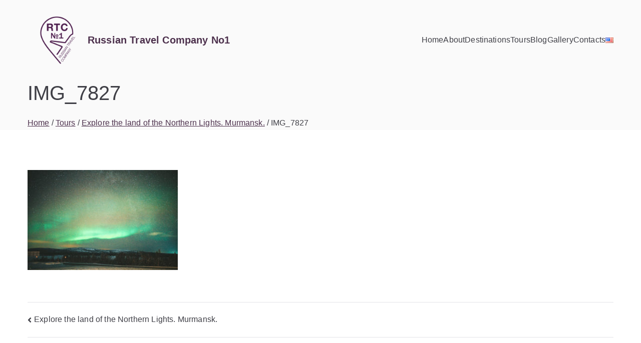

--- FILE ---
content_type: text/css
request_url: http://rtc.one/wp-content/themes/zakra-child/style.css?ver=3.0.3
body_size: 968
content:
/*!
Theme Name:   Zakra Child
Theme URI:    https://woocommerce.com/storefront/
Author:       DENOLL
Author URI:   https://denoll.ru/
Description:  Дочерняя тема создана для RTC №1! Родительскую тему Zakra не удалять ни вкоем случае!
Version:      1.0.1.17
Template:     zakra
Tested up to: 5.5.1
Requires PHP: 5.6.0
License:      GNU General Public License v2 or later
License URI:  https://www.gnu.org/licenses/gpl-2.0.html
Text Domain:  zakra-child
Tags:         e-commerce, two-columns, left-sidebar, right-sidebar, custom-background, custom-colors, custom-header, custom-menu, featured-images, full-width-template, threaded-comments, accessibility-ready, rtl-language-support, footer-widgets, sticky-post, theme-options, editor-style

*/

.custom-logo{
    max-height: 120px;
    width: auto;
}

.zak-top-bar {
    display: none !important;
    padding-bottom: 0px;
    padding-top: 0px;
}

.site-title {
    color: #4d314d;
    font-size: 2.0rem;
    font-weight: 600;
    line-height: 1.3;
}

.days{
    color: #4d1d4d;
    text-decoration:underline;
    font-size: 2.2rem;
}

.zak-content .zak-row {
    -webkit-box-orient: horizontal;
    -webkit-box-direction: normal;
    -ms-flex-direction: row;
    flex-direction: row;
    gap: 0;
    padding-top: 0;
    padding-bottom: 0;
}


.zak-posts {

}

.zak-posts .zak-post{
    padding: 0 0 30px 0;
}

article.post.type-post.zak-post {
    display: block;
    margin: 0 auto;
}

@media (min-width: 576px) {
    .zak-posts {
        display: grid;
        grid-template-columns: 1fr;
    }
    article.post.type-post.zak-post {
        max-width: 540px;
    }
}

@media (min-width: 768px) {
    .zak-posts {
        display: grid;
        grid-template-columns: 1fr;
    }
    article.post.type-post.zak-post {
        max-width: 720px;
    }
}

@media (min-width: 992px) {
    .zak-posts {
        display: grid;
        grid-template-columns: 1fr 1fr;
    }

    article.post.type-post.zak-post {
        max-width: 460px;
    }
}

@media (min-width: 1200px) {
    .zak-posts {
        display: grid;
        grid-template-columns: 1fr 1fr;
    }

    article.post.type-post.zak-post {
        max-width: 520px;
    }
}



